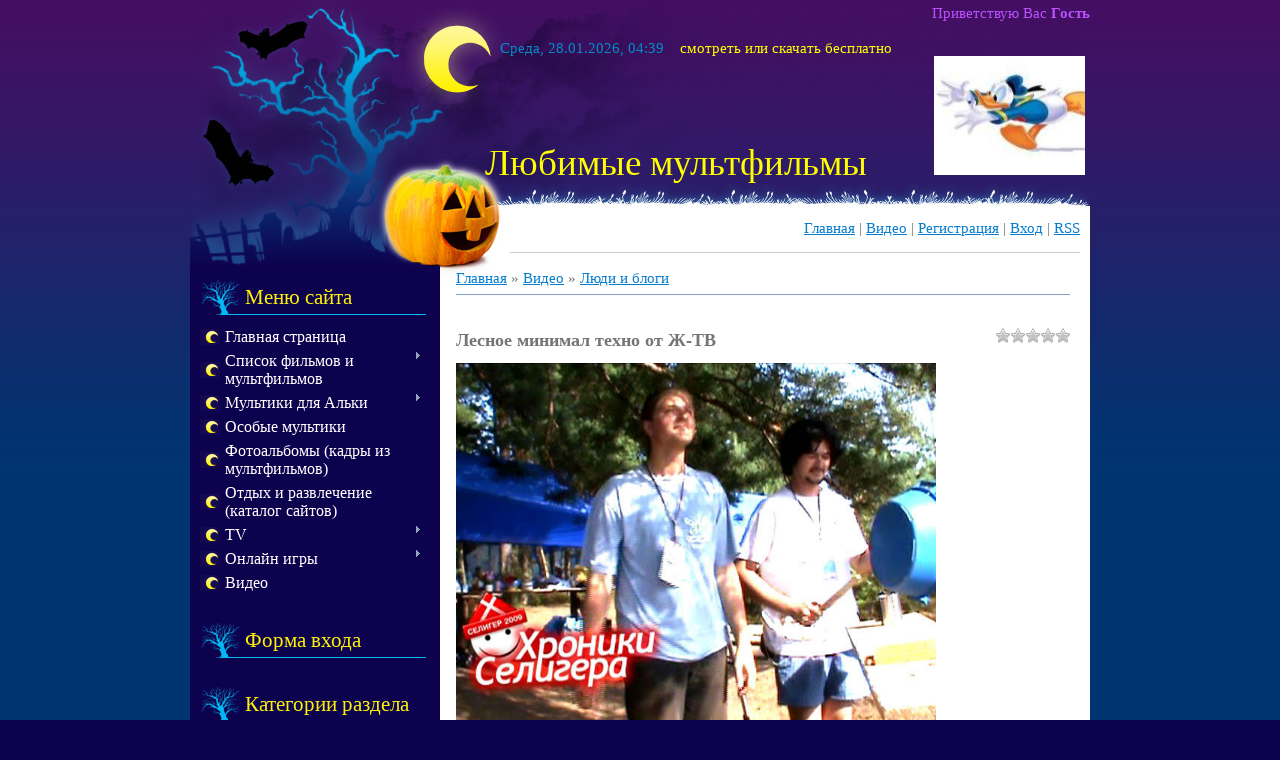

--- FILE ---
content_type: text/javascript; charset=windows-1251
request_url: https://r1.wmlink.ru/?id=266840
body_size: 470
content:
document.writeln('<A href="http://wmlink.ru/?ref=106101" class="wmlinkru" target="_blank"><B>Реклама WMlink.ru</B></A>'+
'<br>&#0149; <a href="http://click.wmlink.ru/UHFNANQZRFUURAHQFNUFRUFZM5QNNZ?s=d36b3e114e8d0591d4caa2ddf99053e0" onclick="wmlcBGm3DcN(this, this, this);" class=\"wmlinkrul\" target="_blank">Экономия - путь к богатству!</a>'+
'');
function wmlcBGm3DcN(ee, ww, qq){
	if (qq.href.indexOf('&') < 0){
		qq.href += '&rnd=1767796.5764236';
	}
}
